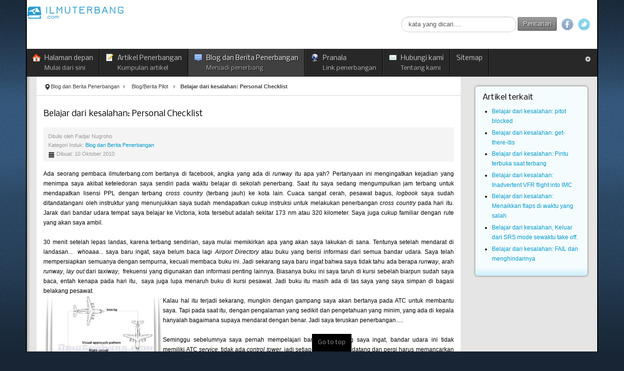

--- FILE ---
content_type: text/html; charset=utf-8
request_url: https://ilmuterbang.com/blog-mainmenu-9-60730/blogberita-pilot/455-belajar-dari-kesalahan-airport-directory
body_size: 8234
content:
<!DOCTYPE html>
<!-- jsn_epic_pro 6.2.3 -->
<html lang="" dir="ltr">
<head>
	<base href="https://ilmuterbang.com/blog-mainmenu-9-60730/blogberita-pilot/455-belajar-dari-kesalahan-airport-directory" />
	<meta http-equiv="content-type" content="text/html; charset=utf-8" />
	<meta name="keywords" content="Belajar dari kesalahan" />
	<meta name="rights" content="©ilmuterbang.com 2007" />
	<meta name="author" content="Fadjar Nugroho" />
	<meta name="description" content="Ada seorang pembaca ilmuterbang.com bertanya di facebook, angka yang ada di runway itu apa yah? Pertanyaan ini mengingatkan kejadian yang menimpa saya akibat keteledoran saya sendiri pada waktu belajar di sekolah penerbang. Saat itu saya sedang mengumpulkan jam terbang untuk mendapatkan lisensi PPL dengan terbang cross country (terbang jauh) ke kota lain. Cuaca sangat cerah, pesawat bagus, logbook saya sudah ditandatangani oleh instruktur yang menunjukkan saya sudah mendapatkan cukup instruksi untuk melakukan penerbangan cross country pada hari itu. Jarak dari bandar udara tempat saya belajar ke Victoria, kota tersebut adalah sekitar 173 nm atau 320 kilometer. Saya juga cukup familiar dengan rute yang akan saya ambil. 
" />
	<meta name="generator" content="Joomla! - Open Source Content Management" />
	<title>Website penerbangan Indonesia - Belajar dari kesalahan: Personal Checklist</title>
	<link href="/templates/jsn_epic_pro/favicon.ico" rel="shortcut icon" type="image/vnd.microsoft.icon" />
	<link href="https://ilmuterbang.com/component/search/?Itemid=44&amp;catid=15&amp;id=455&amp;format=opensearch" rel="search" title="Pencarian Website penerbangan Indonesia" type="application/opensearchdescription+xml" />
	<link href="/media/jui/css/bootstrap.min.css?caee28da8d263a4079bc0797cec0b8da" rel="stylesheet" type="text/css" />
	<link href="/media/jui/css/bootstrap-responsive.min.css?caee28da8d263a4079bc0797cec0b8da" rel="stylesheet" type="text/css" />
	<link href="/media/jui/css/bootstrap-extended.css?caee28da8d263a4079bc0797cec0b8da" rel="stylesheet" type="text/css" />
	<link href="/plugins/system/jsntplframework/assets/3rd-party/bootstrap/css/bootstrap-frontend.min.css" rel="stylesheet" type="text/css" />
	<link href="/plugins/system/jsntplframework/assets/3rd-party/bootstrap/css/bootstrap-responsive-frontend.min.css" rel="stylesheet" type="text/css" />
	<link href="/templates/system/css/system.css" rel="stylesheet" type="text/css" />
	<link href="/templates/system/css/general.css" rel="stylesheet" type="text/css" />
	<link href="/templates/jsn_epic_pro/css/template.css" rel="stylesheet" type="text/css" />
	<link href="/templates/jsn_epic_pro/css/template_pro.css" rel="stylesheet" type="text/css" />
	<link href="/templates/jsn_epic_pro/css/colors/blue.css" rel="stylesheet" type="text/css" />
	<link href="/templates/jsn_epic_pro/css/styles/business.css" rel="stylesheet" type="text/css" />
	<link href="/templates/jsn_epic_pro/css/layouts/jsn_wide.css" rel="stylesheet" type="text/css" />
	<link href="/templates/jsn_epic_pro/css/layouts/jsn_mobile.css" rel="stylesheet" type="text/css" />
	<link href="//fonts.googleapis.com/css?family=Nobile:regular,bold" rel="stylesheet" type="text/css" />
	<link href="/templates/jsn_epic_pro/css/font-icons/css/font-awesome.min.css" rel="stylesheet" type="text/css" />
	<link href="/templates/jsn_epic_pro/css/jsn_social_icons.css" rel="stylesheet" type="text/css" />
	<link href="/media/system/css/modal.css?caee28da8d263a4079bc0797cec0b8da" rel="stylesheet" type="text/css" />
	<style type="text/css">
	div.jsn-modulecontainer ul.menu-mainmenu ul,
	div.jsn-modulecontainer ul.menu-mainmenu ul li {
		width: 200px;
	}
	div.jsn-modulecontainer ul.menu-mainmenu ul ul {
		margin-left: 199px;
	}
	#jsn-pos-toolbar div.jsn-modulecontainer ul.menu-mainmenu ul ul {
		margin-right: 199px;
		margin-left : auto
	}
	div.jsn-modulecontainer ul.menu-sidemenu ul,
	div.jsn-modulecontainer ul.menu-sidemenu ul li {
		width: 200px;
	}
	div.jsn-modulecontainer ul.menu-sidemenu li ul {
		right: -200px;
	}
	body.jsn-direction-rtl div.jsn-modulecontainer ul.menu-sidemenu li ul {
		left: -200px;
		right: auto;
	}
	div.jsn-modulecontainer ul.menu-sidemenu ul ul {
		margin-left: 199px;
	}
	</style>
	<script type="application/json" class="joomla-script-options new">{"csrf.token":"a5946cf7fb5895434171836cfdf86281","system.paths":{"root":"","base":""}}</script>
	<script src="/media/jui/js/jquery.min.js?caee28da8d263a4079bc0797cec0b8da" type="text/javascript"></script>
	<script src="/media/jui/js/jquery-noconflict.js?caee28da8d263a4079bc0797cec0b8da" type="text/javascript"></script>
	<script src="/media/jui/js/jquery-migrate.min.js?caee28da8d263a4079bc0797cec0b8da" type="text/javascript"></script>
	<script src="/media/system/js/caption.js?caee28da8d263a4079bc0797cec0b8da" type="text/javascript"></script>
	<script src="/media/system/js/mootools-core.js?caee28da8d263a4079bc0797cec0b8da" type="text/javascript"></script>
	<script src="/media/system/js/core.js?caee28da8d263a4079bc0797cec0b8da" type="text/javascript"></script>
	<script src="/media/system/js/mootools-more.js?caee28da8d263a4079bc0797cec0b8da" type="text/javascript"></script>
	<script src="/plugins/system/jsntplframework/assets/joomlashine/js/noconflict.js" type="text/javascript"></script>
	<script src="/plugins/system/jsntplframework/assets/joomlashine/js/utils.js" type="text/javascript"></script>
	<script src="/templates/jsn_epic_pro/js/jsn_template.js" type="text/javascript"></script>
	<script src="/media/system/js/modal.js?caee28da8d263a4079bc0797cec0b8da" type="text/javascript"></script>
	<script src="/media/jui/js/bootstrap.min.js?caee28da8d263a4079bc0797cec0b8da" type="text/javascript"></script>
	<script type="text/javascript">
jQuery(window).on('load',  function() {
				new JCaption('img.caption');
			});
				JSNTemplate.initTemplate({
					templatePrefix			: "jsn_epic_pro_",
					templatePath			: "/templates/jsn_epic_pro",
					enableRTL				: 0,
					enableGotopLink			: 1,
					enableMobile			: 1,
					enableMobileMenuSticky	: 1,
					enableDesktopMenuSticky	: 1,
					responsiveLayout		: ["mobile","wide"],
					mobileMenuEffect		: "default"
				});
			
		jQuery(function($) {
			SqueezeBox.initialize({});
			SqueezeBox.assign($('a.modal').get(), {
				parse: 'rel'
			});
		});

		window.jModalClose = function () {
			SqueezeBox.close();
		};
		
		// Add extra modal close functionality for tinyMCE-based editors
		document.onreadystatechange = function () {
			if (document.readyState == 'interactive' && typeof tinyMCE != 'undefined' && tinyMCE)
			{
				if (typeof window.jModalClose_no_tinyMCE === 'undefined')
				{	
					window.jModalClose_no_tinyMCE = typeof(jModalClose) == 'function'  ?  jModalClose  :  false;
					
					jModalClose = function () {
						if (window.jModalClose_no_tinyMCE) window.jModalClose_no_tinyMCE.apply(this, arguments);
						tinyMCE.activeEditor.windowManager.close();
					};
				}
		
				if (typeof window.SqueezeBoxClose_no_tinyMCE === 'undefined')
				{
					if (typeof(SqueezeBox) == 'undefined')  SqueezeBox = {};
					window.SqueezeBoxClose_no_tinyMCE = typeof(SqueezeBox.close) == 'function'  ?  SqueezeBox.close  :  false;
		
					SqueezeBox.close = function () {
						if (window.SqueezeBoxClose_no_tinyMCE)  window.SqueezeBoxClose_no_tinyMCE.apply(this, arguments);
						tinyMCE.activeEditor.windowManager.close();
					};
				}
			}
		};
		jQuery(function($){ initTooltips(); $("body").on("subform-row-add", initTooltips); function initTooltips (event, container) { container = container || document;$(container).find(".hasTooltip").tooltip({"html": true,"container": "body"});} });
	</script>
	<meta name="viewport" content="width=device-width, initial-scale=1.0, maximum-scale=2.0" />

	<!-- html5.js and respond.min.js for IE less than 9 -->
	<!--[if lt IE 9]>
		<script src="http://html5shim.googlecode.com/svn/trunk/html5.js"></script>
		<script src="/plugins/system/jsntplframework/assets/3rd-party/respond/respond.min.js"></script>
	<![endif]-->
	<style type="text/css"> @media print { body { display:none } } </style>

<script type="text/javascript">
	function clickExplorer() {
		if( document.all ) {
			alert('Peringatan: Dilarang menyalin isi website tanpa ijin!');
		}
		return false;
	}
	function clickOther(e) {
		if( document.layers || ( document.getElementById && !document.all ) ) {
			if ( e.which == 2 || e.which == 3 ) {
				alert('Peringatan: Dilarang menyalin isi website tanpa ijin!');
				return false;
			}
		}
	}
	if( document.layers ) {
		document.captureEvents( Event.MOUSEDOWN );
		document.onmousedown=clickOther;
	}
	else {
		document.onmouseup = clickOther;
		document.oncontextmenu = clickExplorer;
	}
</script>

<script type="text/javascript">
	function disableSelection(target){
	if (typeof target.onselectstart!="undefined") // IE
		target.onselectstart=function(){return false}
	else if (typeof target.style.MozUserSelect!="undefined") // Firefox
		target.style.MozUserSelect="none"
	else // Opera etc
		target.onmousedown=function(){return false}
	target.style.cursor = "default"
	}
</script>

<script type="text/javascript">
	/* <![CDATA[ */
		window.addEvent('domready', function() {
			document.body.oncopy = function() {
				alert('Peringatan: Dilarang menyalin isi website tanpa ijin!');
				return false;
			}
		});
	/* ]]> */
</script>
<meta http-equiv="imagetoolbar" content="no">
</head>
<body onload="setInterval('window.clipboardData.clearData()',20)" id="jsn-master" class="jsn-textstyle-business jsn-color-blue jsn-direction-ltr jsn-responsive jsn-mobile jsn-joomla-30  jsn-com-content jsn-view-article jsn-itemid-44">
	<a ondragstart="return false;" name="top" id="top"></a>
		<div id="jsn-page" class="container">
		<div id="jsn-page-inner">
					<div id="jsn-header">
				<div id="jsn-logo" class="pull-left">
				<a ondragstart="return false;" href="/index.php" title="Situs penerbangan terpercaya"><img ondragstart="return false;" src="/templates/jsn_epic_pro/images/logo.png" alt="Situs penerbangan terpercaya" id="jsn-logo-desktop" /></a>				</div>
				<div id="jsn-headerright" class="pull-right">
									<div id="jsn-pos-top" class="pull-left">
						<div class="-icon jsn-modulecontainer"><div class="jsn-modulecontainer_inner"><div class="jsn-modulecontent">	<div class="search-icon">
		<form action="/blog-mainmenu-9-60730/blogberita-pilot" method="post" class="form-inline">
			<label for="mod-search-searchword" class="element-invisible">Cari...</label> <input name="searchword" id="mod-search-searchword" maxlength="200"  class="inputbox search-query" type="text" size="40" value="kata yang dicari...."  onblur="if (this.value=='') this.value='kata yang dicari....';" onfocus="if (this.value=='kata yang dicari....') this.value='';" /> <button class="button btn btn-primary" onclick="this.form.searchword.focus();">Pencarian</button>			<input type="hidden" name="task" value="search" />
			<input type="hidden" name="option" value="com_search" />
			<input type="hidden" name="Itemid" value="44" />
		</form>
	</div>

<div class="clearbreak"></div></div></div></div>
						<div class="clearbreak"></div>
					</div>
									<div id="jsn-social-icons" class="pull-right">
						<ul>
												<li class="facebook">
								<a ondragstart="return false;" href="https://www.facebook.com/groups/ilmuterbang/" title="Facebook" target="_blank">
									Facebook</a>
							</li>
												<li class="twitter">
								<a ondragstart="return false;" href="https://twitter.com/ilmuterbang" title="Twitter" target="_blank">
									Twitter</a>
							</li>
											</ul>
					</div>
								</div>
				<div class="clearbreak"></div>
			</div>
			<div id="jsn-body">
							<div id="jsn-menu">
									<div id="jsn-pos-mainmenu" >
						<div class=" jsn-modulecontainer"><div class="jsn-modulecontainer_inner"><div class="jsn-modulecontent"><span id="jsn-menu-toggle-parent" class="jsn-menu-toggle"><i class="fa fa-navicon"></i></span>
<ul class="menu-mainmenu menu-iconmenu menu-richmenu">
	<li class="jsn-menu-mobile-control"><span class="close-menu"><i class="fa fa-times"></i></span></li> 
	<li  class="first jsn-icon-home"><a ondragstart="return false;" class="clearfix" href="/" title="Mulai dari sini" >
	 <i class="jsn-icon-home "></i>	<span>
		<span class="jsn-menutitle">Halaman depan</span><span class="jsn-menudescription">Mulai dari sini</span>	</span>
</a></li><li  class="parent jsn-icon-article"><a ondragstart="return false;" class="clearfix" href="/artikel-mainmenu-29" title="Kumpulan artikel" >
	 <i class="jsn-icon-article "></i>	<span>
		<span class="jsn-menutitle">Artikel Penerbangan</span><span class="jsn-menudescription">Kumpulan artikel</span>	</span>
</a><span class="jsn-menu-toggle"><i class="fa fa-navicon"></i></span><ul><li  class="first"><a ondragstart="return false;" class="jsn-nodescription clearfix" href="/artikel-mainmenu-29/keselamatan-penerbangan-mainmenu-48" >
		<span>
		<span class="jsn-menutitle">Keselamatan Penerbangan</span>	</span>
</a></li><li  class=""><a ondragstart="return false;" class="jsn-nodescription clearfix" href="/artikel-mainmenu-29/peraturan-penerbangan-mainmenu-81" >
		<span>
		<span class="jsn-menutitle">Peraturan Penerbangan</span>	</span>
</a></li><li  class=""><a ondragstart="return false;" class="jsn-nodescription clearfix" href="/artikel-mainmenu-29/teknologi-penerbangan-mainmenu-50" >
		<span>
		<span class="jsn-menutitle">Teknik Penerbangan</span>	</span>
</a></li><li  class=""><a ondragstart="return false;" class="jsn-nodescription clearfix" href="/artikel-mainmenu-29/kesehatan-penerbangan" >
		<span>
		<span class="jsn-menutitle">Kesehatan Penerbangan</span>	</span>
</a></li><li  class=""><a ondragstart="return false;" class="jsn-nodescription clearfix" href="/artikel-mainmenu-29/atc-dan-komunikasi-udara" >
		<span>
		<span class="jsn-menutitle">ATC dan Komunikasi udara</span>	</span>
</a></li><li  class=""><a ondragstart="return false;" class="jsn-nodescription clearfix" href="/artikel-mainmenu-29/teori-penerbangan-mainmenu-68" >
		<span>
		<span class="jsn-menutitle">Teori Penerbangan</span>	</span>
</a></li><li  class=""><a ondragstart="return false;" class="jsn-nodescription clearfix" href="/artikel-mainmenu-29/pemeliharaan-pesawat-dan-kelaikan-udara-mainmenu-35" >
		<span>
		<span class="jsn-menutitle">Pemeliharaan Pesawat dan Kelaikudaraan pesawat</span>	</span>
</a></li><li  class=""><a ondragstart="return false;" class="jsn-nodescription clearfix" href="/artikel-mainmenu-29/kumpulan-e-book-penerbangan-dari-internet" >
		<span>
		<span class="jsn-menutitle">Kumpulan e-Book penerbangan dari Internet</span>	</span>
</a></li><li  class=""><a ondragstart="return false;" class="jsn-nodescription clearfix" href="/artikel-mainmenu-29/faqs" >
		<span>
		<span class="jsn-menutitle">FAQs</span>	</span>
</a></li><li  class="last"><a ondragstart="return false;" class="jsn-nodescription clearfix" href="/artikel-mainmenu-29/semua-artikel-berurutan-menurut-tanggal-terbit" >
		<span>
		<span class="jsn-menutitle">Semua artikel berdasarkan tanggal terbit</span>	</span>
</a></li></ul></li><li  class="active parent jsn-icon-comment"><a ondragstart="return false;" class="clearfix" href="/blog-mainmenu-9-60730" title="Menjadi penerbang" >
	 <i class="jsn-icon-comment "></i>	<span>
		<span class="jsn-menutitle">Blog dan Berita Penerbangan</span><span class="jsn-menudescription">Menjadi penerbang</span>	</span>
</a><span class="jsn-menu-toggle"><i class="fa fa-navicon"></i></span><ul><li  class="first"><a ondragstart="return false;" class="jsn-nodescription clearfix" href="/blog-mainmenu-9-60730/menjadi-penerbang-mainmenu-83" >
		<span>
		<span class="jsn-menutitle">Menjadi Penerbang</span>	</span>
</a></li><li  class="current active"><a ondragstart="return false;" class="jsn-nodescription current clearfix" href="/blog-mainmenu-9-60730/blogberita-pilot" >
		<span>
		<span class="jsn-menutitle">Blog/Berita Pilot</span>	</span>
</a></li><li  class=""><a ondragstart="return false;" class="jsn-nodescription clearfix" href="/blog-mainmenu-9-60730/blog-umum-mainmenu-82" >
		<span>
		<span class="jsn-menutitle">Blog/Berita Umum</span>	</span>
</a></li><li  class="last"><a ondragstart="return false;" class="jsn-nodescription clearfix" href="/blog-mainmenu-9-60730/video" >
		<span>
		<span class="jsn-menutitle">Video</span>	</span>
</a></li></ul></li><li  class="parent jsn-icon-online"><a ondragstart="return false;" class="clearfix" href="/link" title="Link penerbangan" >
	 <i class="jsn-icon-online "></i>	<span>
		<span class="jsn-menutitle">Pranala</span><span class="jsn-menudescription">Link penerbangan</span>	</span>
</a><span class="jsn-menu-toggle"><i class="fa fa-navicon"></i></span><ul><li  class="first"><a ondragstart="return false;" class="jsn-nodescription clearfix" href="/link/casr-mainmenu-70" >
		<span>
		<span class="jsn-menutitle">Undang-undang dan peraturan penerbangan Indonesia</span>	</span>
</a></li><li  class=""><a ondragstart="return false;" class="jsn-nodescription clearfix" href="/link/organisasisitus-penerbangan-mainmenu-80" >
		<span>
		<span class="jsn-menutitle">Organisasi Dirgantara</span>	</span>
</a></li><li  class=""><a ondragstart="return false;" class="jsn-nodescription clearfix" href="/link/blog-insan-penerbangan" >
		<span>
		<span class="jsn-menutitle">Blog insan penerbangan</span>	</span>
</a></li><li  class=""><a ondragstart="return false;" class="jsn-nodescription clearfix" href="/link/sekolah-pilot-flying-club-flying-school" >
		<span>
		<span class="jsn-menutitle">Sekolah pilot/ Flying Club/ Flying School</span>	</span>
</a></li><li  class=""><a ondragstart="return false;" class="jsn-nodescription clearfix" href="/link/sekolah-penerbangan-mainmenu-53" >
		<span>
		<span class="jsn-menutitle">Sekolah/Universitas Penerbangan</span>	</span>
</a></li><li  class=""><a ondragstart="return false;" class="jsn-nodescription clearfix" href="/link/perusahaan-penerbangan-mainmenu-54" >
		<span>
		<span class="jsn-menutitle">Perusahaan Penerbangan</span>	</span>
</a></li><li  class=""><a ondragstart="return false;" class="jsn-nodescription clearfix" href="/link/bandar-udara-di-indonesia" >
		<span>
		<span class="jsn-menutitle">Bandar udara di Indonesia</span>	</span>
</a></li><li  class="last"><a ondragstart="return false;" class="jsn-nodescription clearfix" href="/link/link-penerbangan" >
		<span>
		<span class="jsn-menutitle">Link penerbangan</span>	</span>
</a></li></ul></li><li  class="parent jsn-icon-mail"><a ondragstart="return false;" class="clearfix" href="/hubungi-kami-mainmenu-3" title="Tentang kami" >
	 <i class="jsn-icon-mail "></i>	<span>
		<span class="jsn-menutitle">Hubungi kami</span><span class="jsn-menudescription">Tentang kami</span>	</span>
</a><span class="jsn-menu-toggle"><i class="fa fa-navicon"></i></span><ul><li  class="first"><a ondragstart="return false;" class="jsn-nodescription clearfix" href="/hubungi-kami-mainmenu-3/hubungi-kami" >
		<span>
		<span class="jsn-menutitle">Hubungi Kami</span>	</span>
</a></li><li  class="last"><a ondragstart="return false;" class="jsn-nodescription clearfix" href="/hubungi-kami-mainmenu-3/tentang-kami" >
		<span>
		<span class="jsn-menutitle">Tentang Kami</span>	</span>
</a></li></ul></li><li  class="last"><a ondragstart="return false;" class="jsn-nodescription clearfix" href="/sitemap" >
		<span>
		<span class="jsn-menutitle">Sitemap</span>	</span>
</a></li></ul><div class="clearbreak"></div></div></div></div>
											</div>
												<div id="jsn-sitetoolspanel" class="jsn-include-color pull-right">
					<ul id="jsn-sitetools-menu">
						<li class="jsn-sitetool-control">
						<a ondragstart="return false;" href="javascript:void(0)"></a>
							<ul>
								<li class="clearafter jsn-selector-color jsn-color6">
														<a ondragstart="return false;" id="jsn-selector-blue" title="Select color: Blue" href="#" onclick="javascript: JSNUtils.setTemplateAttribute('jsn_epic_pro_','color','blue'); return false;"  class="current"></a>
														<a ondragstart="return false;" id="jsn-selector-red" title="Select color: Red" href="#" onclick="javascript: JSNUtils.setTemplateAttribute('jsn_epic_pro_','color','red'); return false;" ></a>
														<a ondragstart="return false;" id="jsn-selector-green" title="Select color: Green" href="#" onclick="javascript: JSNUtils.setTemplateAttribute('jsn_epic_pro_','color','green'); return false;" ></a>
														<a ondragstart="return false;" id="jsn-selector-violet" title="Select color: Violet" href="#" onclick="javascript: JSNUtils.setTemplateAttribute('jsn_epic_pro_','color','violet'); return false;" ></a>
														<a ondragstart="return false;" id="jsn-selector-orange" title="Select color: Orange" href="#" onclick="javascript: JSNUtils.setTemplateAttribute('jsn_epic_pro_','color','orange'); return false;" ></a>
														<a ondragstart="return false;" id="jsn-selector-grey" title="Select color: Grey" href="#" onclick="javascript: JSNUtils.setTemplateAttribute('jsn_epic_pro_','color','grey'); return false;" ></a>
													</li>
							</ul>
						</li>
					</ul>
				</div>
								<span id="jsn-desktopswitch">
						<a ondragstart="return false;" href="#" onclick="javascript: JSNUtils.setTemplateAttribute('jsn_epic_pro_','mobile','no'); return false;"></a>
					</span>
					<span id="jsn-mobileswitch">
						<a ondragstart="return false;" href="#" onclick="javascript: JSNUtils.setTemplateAttribute('jsn_epic_pro_','mobile','yes'); return false;"></a>
					</span>
					            <div class="clearbreak"></div>
				</div>
			
				<div id="jsn-content" class="jsn-hasright ">
					<div id="jsn-content_inner"><div id="jsn-content_inner1"><div id="jsn-content_inner2"><div id="jsn-content_inner3"><div id="jsn-content_inner4"><div id="jsn-content_inner5"><div id="jsn-content_inner6"><div id="jsn-content_inner7" class="row-fluid">
								<div id="jsn-maincontent" class="span9 order1  row-fluid">
						<div id="jsn-maincontent_inner"><div id="jsn-maincontent_inner1"><div id="jsn-maincontent_inner2"><div id="jsn-maincontent_inner3"><div id="jsn-maincontent_inner4">
										<div id="jsn-centercol" class="span12 order1 "><div id="jsn-centercol_inner">
											<div id="jsn-breadcrumbs">
									<div id="jsn-pos-breadcrumbs" class="">
<ul class="breadcrumb ">
<li class="active"><span class="divider"><i class="icon-location" class="hasTooltip" title="Anda disini: "></i></span></li><li><a ondragstart="return false;" href="/blog-mainmenu-9-60730" class="pathway">Blog dan Berita Penerbangan</a><span class="divider"></span></li><li><a ondragstart="return false;" href="/blog-mainmenu-9-60730/blogberita-pilot" class="pathway">Blog/Berita Pilot</a></li><li><span class="divider"></span><span>Belajar dari kesalahan: Personal Checklist</span></li></ul>	
</div>
								</div>
											<div id="jsn-mainbody-content" class=" jsn-hasmainbody">
													<div id="jsn-mainbody">
											<div id="system-message-container">
	</div>

											<div class="item-page" itemscope itemtype="https://schema.org/Article">
	<meta itemprop="inLanguage" content="id-ID" />
	
		
	
		<div class="page-header">
					<h2 itemprop="name">
				Belajar dari kesalahan: Personal Checklist			</h2>
									</div>

	
<div class="jsn-article-toolbar">	<dl class="article-info muted">

		
			<dt class="article-info-term">
									Detail							</dt>

							<dd class="createdby" itemprop="author" itemscope itemtype="https://schema.org/Person">
					Ditulis oleh <span itemprop="name">Fadjar Nugroho</span>	</dd>
			
										<dd class="parent-category-name">
																		Kategori Induk: <a ondragstart="return false;" href="/blog-mainmenu-9-60730" itemprop="genre">Blog dan Berita Penerbangan</a>							</dd>			
			
			
			
		
												<dd class="create">
					<span class="icon-calendar" aria-hidden="true"></span>
					<time datetime="2010-10-10T13:54:58+00:00" itemprop="dateCreated">
						Dibuat: 10 Oktober 2010					</time>
			</dd>			
			
						</dl>
<div class="clearfix"></div>
</div>

	
				
								<div class="articleBody" itemprop="articleBody">
		<div align="justify">Ada seorang pembaca ilmuterbang.com bertanya di facebook, angka yang ada di <em>runway</em> itu apa yah? Pertanyaan ini mengingatkan kejadian yang menimpa saya akibat keteledoran saya sendiri pada waktu belajar di sekolah penerbang. Saat itu saya sedang mengumpulkan jam terbang untuk mendapatkan lisensi PPL dengan terbang <em>cross country</em> (terbang jauh) ke kota lain. Cuaca sangat cerah, pesawat bagus, <em>logbook</em> saya sudah ditandatangani oleh instruktur yang menunjukkan saya sudah mendapatkan cukup instruksi untuk melakukan penerbangan <em>cross country </em>pada hari itu. Jarak dari bandar udara tempat saya belajar ke Victoria, kota tersebut adalah sekitar 173 nm atau 320 kilometer. Saya juga cukup familiar dengan rute yang akan saya ambil.</div>
<div align="justify"> </div>
<div align="justify">30 menit setelah lepas landas, karena terbang sendirian, saya mulai memikirkan apa yang akan saya lakukan di sana. Tentunya setelah mendarat di landasan... <em> whoaaa...</em> saya baru ingat, saya belum baca lagi <em>Airport Directory</em> atau buku yang berisi informasi dari semua bandar udara. Saya telah mempersiapkan semuanya dengan sempurna, kecuali membaca buku ini. Jadi sekarang saya baru ingat bahwa saya tidak tahu ada berapa <em>runway</em>, arah <em>runway</em>, <em>lay out</em> dari <em>taxiway</em>,  frekuensi yang digunakan dan informasi penting lainnya. Biasanya buku ini saya taruh di kursi sebelah biarpun sudah saya baca, entah kenapa pada hari itu,  saya juga lupa menaruh buku di kursi pesawat. Jadi buku itu masih ada di tas saya yang saya simpan di bagasi belakang pesawat.<br /> <span style="font-weight: bold;"><img ondragstart="return false;" class="caption" title="Circuit Pattern" src="/images/stories/Keselamatanpenerbangan/circuit%20pattern.JPG" alt="Circuit Pattern" width="245" height="349" align="left" border="0" /></span>Kalau hal itu terjadi sekarang, mungkin dengan gampang saya akan bertanya pada ATC untuk membantu saya. Tapi pada saat itu, dengan pengalaman yang sedikit dan pengetahuan yang minim, yang ada di kepala hanyalah bagaimana supaya mendarat dengan benar. Jadi saya teruskan penerbangan.....</div>
<div align="justify"> </div>
<div align="justify">Seminggu sebelumnya saya pernah mempelajari bandara ini, yang saya ingat, bandar udara ini tidak memiliki ATC<em> service</em>, tidak ada <em>control tower</em>, jadi setiap pesawat yang datang dan pergi harus memancarkan posisinya setiap saat supaya didengar oleh penerbang di pesawat lain. Frekuensi ini di sana disebut Unicom. Biasanya di 122.7 Mhz. Sedangkan <em>Area service</em> di tangani oleh Houston.</div>
<div align="justify"> </div>
<div align="justify">Mendekati Victoria, ATC Houston bilang: " <em>Tomahawk N12345, Contact Unicom 122.7</em>". Saya segera berpindah ke frekuensi 122.7 Mhz ini. Saya segera menyiarkan posisi saya. " V<em>ictoria traffic, Tomahawk N12345, 5 miles south, 1000 feet, for overhead Victoria..</em>". Artinya, siapapun yang ada di Victoria, saya ada di selatan Victoria, dengan pesawat Tomahawk, registrasi N12345, ketinggian 1000 kaki dan akan terbang di atas bandar udara Victoria. Tidak ada jawaban, artinya saya sendirian di sana.</div>
<div align="justify"> </div>
<div align="justify">Saya segera terbang di atas bandar udara untuk melihat landasan yang ada.. Ya Allah.. ada 4 landasan, jadi ada 8 kemungkinan arah mendarat.</div>
<div align="justify"> </div>
<div align="justify">Saya mencoba menenangkan diri dan memperhatikan arah angin. Dari <em>windsock </em>(penunjuk arah angin) yang ada di darat menunjukkan angin bertiup dari selatan, jadi saya harus masuk dari utara dan memilih salah satu <em>runway</em>. "<em>Victoria traffic, Tomahawk N12345, overhead Victoria, join left downwind runway 12L</em>", Saya di atas Victoria dan masuk ke pola pendaratan untuk landasan 12L karena merupakan landasan yang paling panjang. <span style="font-weight: bold;"><em>Runway 12L</em></span> artinya 12 Left, landasan dengan arah kira-kira 120° yang sebelah kiri, karena ada 2 landasan , 12L dan 12R. Saya mulai di<em> left downwind</em>, landasan ada di sebelah kiri saya (ilustrasi gambar adalah untuk <em>right downwind</em>).<br />"<em>Victoria traffic, Tomahawk N12345,  left base runway 12L</em>"<br />"<em>Victoria traffic, Tomahawk N12345,  final runway 12L</em>"<br /><br />whuih lega..</div>
<div align="justify"><img ondragstart="return false;" src="/images/stories/Blog/Pilot/victoria.jpg" align="left" border="0" />Dari <em>downwind</em> saya belok kiri ke <em>base leg</em>, lalu belok kiri ke <em>final leg</em>. Mendekati landasan 12L.. sekali lagi <em>O my God.. upps..</em> ada tulisan <span style="font-weight: bold;">X X X</span> di atas landasan. Artinya, landasan ini tertutup, mungkin sedang diperbaiki, tidak boleh didarati..</div>
<div align="justify"> </div>
<div align="justify">Akhirnya saya naik lagi ke 1000 kaki, terlambat untuk <em>landing</em> di 12R, saya terbang masuk <em>left downwind</em> untuk <em>runway</em> 17.</div>
<div align="justify"> </div>
<div align="justify"><span style="font-weight: bold;"><em>Runway 17</em></span> artinya arah landasan adalah mendekati 170° (bisa 166°, bisa 172°, bisa 168°, dibulatkan ke puluhan terdekat).</div>
<div align="justify"><em>"</em><em>Victoria traffic, Tomahawk N12345, go around runway 12L, proceeding left downwind runway 17...."<br />"Victoria traffic, Tomahawk N12345,  left base runway 17"<br />"Victoria traffic, Tomahawk N12345,  final runway 17"</em></div>
<div align="justify"> </div>
<div align="justify">Akhirnya saya mendarat dengan selamat.. Selesai? tidak semudah itu. Saya sekarang tersesat. Ada di ujung landasan 35, dan tidak tahu di mana <em>apron</em> tempat parkir pesawat. Saya bergerak lurus pelan-pelan keluar dari landasan 35. Biarpun ada penunjuk nama <em>taxiway</em>, karena saya tidak punya buku <em>Airport Directory</em> maka saya tidak tahu saya ada di mana. Pemandangan dari atas lebih mudah dari pada di bawah sini.</div>
<div align="justify"> </div>
<div align="justify">Pada saat itu saya melihat seorang petugas sedang menjalankan traktor pemotong rumput di dekat <em>taxiway</em>. Saya hentikan pesawat, mematikan mesin dan turun bertanya dengan malu.. " <em>Hi there, how are you doing?.. can you tell me how to get to the FBO? </em>". FBO (<em>Fixed Base Operations</em>) adalah perusahaan yang ada di bandara dan menjual bahan bakar dan pelayanan pesawat seperti penjemputan penumpang dan lainnya. <br /><em>"Just follow this taxiway all the way to the ramp..."</em> katanya sambil tersenyum. Malunya....</div>
<div align="justify"> </div>
<p align="justify"><span style="font-weight: bold;">Solusi</span><br />Masalah di atas bisa dihindari dengan membuat personal <em>checklist</em> yang harus dilakukan dalam persiapan semalam sebelum melakukan penerbangan. Saya membuat <em>checklist</em> yang berisi antara lain:</p>
<ul>
<li>Kacamata + 1 pasang cadangan</li>
<li>Passport</li>
<li>Licenses/medical certificate</li>
<li>Airport data</li>
<li>Routes</li>
<li>Nav charts</li>
<li>Phone</li>
<li>Credit card</li>
<li>..dll...</li>
</ul>	</div>
		
<ul class="pager pagenav">
	<li class="previous">
		<a ondragstart="return false;" class="hasTooltip" title="Apakah gaji besar menjadi alasan utama penerbang bekerja di luar negeri?" aria-label="Previous article: Apakah gaji besar menjadi alasan utama penerbang bekerja di luar negeri?" href="/blog-mainmenu-9-60730/blogberita-pilot/501-apakah-gaji-besar-menjadi-alasan-utama-penerbang-bekerja-di-luar-negeri" rel="prev">
			<span class="icon-chevron-left" aria-hidden="true"></span> <span aria-hidden="true">Sebelum</span>		</a>
	</li>
	<li class="next">
		<a ondragstart="return false;" class="hasTooltip" title="A pilot's diary: Salah kostum" aria-label="Next article: A pilot's diary: Salah kostum" href="/blog-mainmenu-9-60730/blogberita-pilot/424-a-pilots-diary-salah-kostum" rel="next">
			<span aria-hidden="true">Berikut</span> <span class="icon-chevron-right" aria-hidden="true"></span>		</a>
	</li>
</ul>
							</div>

										</div>
												</div>
				        				</div></div> <!-- end centercol -->
	        					</div></div></div></div></div></div> <!-- end jsn-maincontent -->
									<div id="jsn-rightsidecontent" class="span3 order2 ">
							<div id="jsn-rightsidecontent_inner">
								<div id="jsn-pos-right">
									<div class="-box box-blue jsn-modulecontainer"><div class="jsn-modulecontainer_inner"><div><div><h3 class="jsn-moduletitle"><span class="jsn-moduleicon">Artikel terkait</span></h3><div class="jsn-modulecontent"><ul class="relateditems-box box-blue">
<li>
	<a ondragstart="return false;" href="/blog-mainmenu-9-60730/blogberita-pilot/765-belajar-dari-kesalahan-pitot-blocked">
				Belajar dari kesalahan: pitot blocked</a>
</li>
<li>
	<a ondragstart="return false;" href="/blog-mainmenu-9-60730/blogberita-pilot/544-belajar-dari-kesalahan-get-there-itis">
				Belajar dari kesalahan: get-there-itis</a>
</li>
<li>
	<a ondragstart="return false;" href="/blog-mainmenu-9-60730/blogberita-pilot/518-belajar-dari-kesalahan-pintu-terbuka-saat-terbang">
				Belajar dari kesalahan: Pintu terbuka saat terbang</a>
</li>
<li>
	<a ondragstart="return false;" href="/blog-mainmenu-9-60730/blogberita-pilot/410-belajar-dari-kesalahan-inadvertent-vfr-flight-into-imc">
				Belajar dari kesalahan: Inadvertent VFR flight into IMC</a>
</li>
<li>
	<a ondragstart="return false;" href="/blog-mainmenu-9-60730/blogberita-pilot/98-menaikkan-flap-diwaktu-yang-salah">
				Belajar dari kesalahan: Menaikkan flaps di waktu yang salah</a>
</li>
<li>
	<a ondragstart="return false;" href="/blog-mainmenu-9-60730/blogberita-pilot/26-a330-keluar-dari-srs-mode-sewaktu-take-off">
				Belajar dari kesalahan, Keluar dari SRS mode sewaktu take off.</a>
</li>
<li>
	<a ondragstart="return false;" href="/artikel-mainmenu-29/teori-penerbangan-mainmenu-68/468-failed-dan-menghindarinya">
				Belajar dari kesalahan: FAIL dan menghindarinya</a>
</li>
</ul>
<div class="clearbreak"></div></div></div></div></div></div>
								</div>
							</div>
						</div>
				                </div></div></div></div></div></div></div></div>
	            </div>
							<div id="jsn-content-bottom">
					                <div id="jsn-pos-content-bottom" class="jsn-modulescontainer jsn-horizontallayout jsn-modulescontainer1 row-fluid">
	                	<div class=" jsn-modulecontainer span12"><div class="jsn-modulecontainer_inner"><div><div><div class="jsn-modulecontent"><div class="jsn-mod-newsflash">
	<div class="jsn-article">
	<h2 class="contentheading newsflash-title">
					<a ondragstart="return false;" href="/blog-mainmenu-9-60730/blogberita-pilot/34-footer/catatan-kaki/44-disclaimer">disclaimer</a>
			</h2>
<div align="justify"><em>Semua tulisan di site ini hanyalah untuk belajar dan meningkatkan ketrampilan personel penerbangan dan menambah wawasan masyarakat umum. Jika ada perbedaan dengan dokumen resmi dari otoritas yang berwenang dan pabrik pesawat, maka dokumen resmilah yang berlaku. Klik di judul disclaimer di atas untuk melihat keseluruhan aturan penggunaan ilmuterbang.com</em></div>
</div></div><div class="clearbreak"></div></div></div></div></div></div>
	                </div>
					            </div>
						</div>
					</div>
	</div>
			<a ondragstart="return false;" id="jsn-gotoplink" href="https://ilmuterbang.com/blog-mainmenu-9-60730/blogberita-pilot/455-belajar-dari-kesalahan-airport-directory#top">
			<span>Go to top</span>
		</a>
	

<script type="text/javascript">
	disableSelection(document.body)
</script>

<script type="text/javascript">
	if (top!==self) {
		top.location=location;
	}
</script>
</body>
</html>
